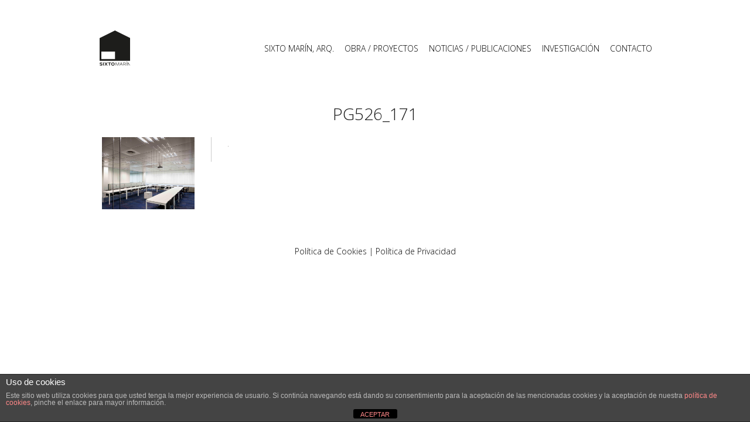

--- FILE ---
content_type: text/css
request_url: https://sixtomarin.com/wp-content/themes/sixtov2/style.css?ver=1.0.0
body_size: -35
content:
/*
	Theme Name: Sixto Marín Theme V2
	Description: Theme.
	Author: Enrique Morillo
	Author URI: https://enriquemorillo.es
	Version: 1.0.0
 
	Tags: responsive
	Text domain: sixtov2
	Template: genesis
 
	License: GPL-2.0+
	License URI: http://www.opensource.org/licenses/gpl-license.php
*/